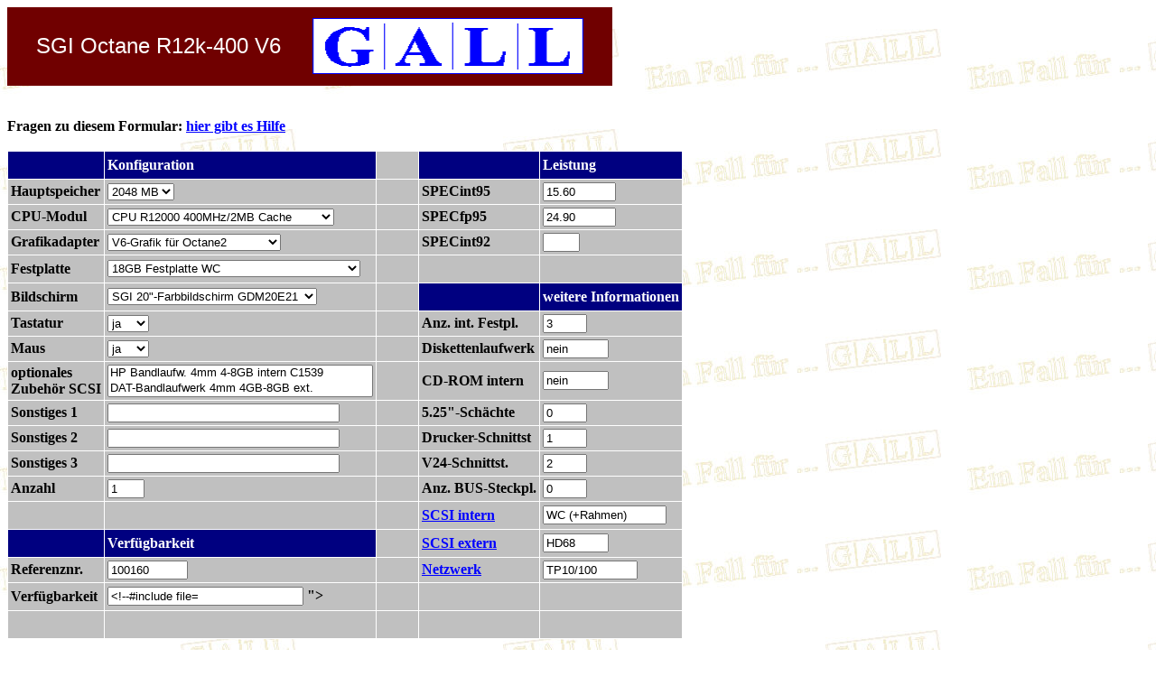

--- FILE ---
content_type: text/html
request_url: http://gall.de/D100160.shtml
body_size: 2740
content:
<HTML>
<HEAD>
<META HTTP-EQUIV="Content-Type" CONTENT="text/html; charset=windows-1252">
<META NAME="Generator" CONTENT="WWS/X">
<META NAME="Author" CONTENT="Horst Gall">
<META NAME="Description" CONTENT="Gebrauchte Workstation SGI Octane R12k-400 V6 - Konfigurieren Sie Ihr Wunschsystem.
Viele weitere Gebrauchtmaschinen von IBM, HP, SUN und SGI
ab Lager bzw. kurzfristig lieferbar.">
<META NAME="Keywords" CONTENT="SGI Octane R12k-400 V6, Workstation, gebraucht, Unix, Ankauf, Verkauf, 2.Hand, Risc, used">
<META NAME="Content-Language" CONTENT="de">
<TITLE>GALL Details zur Maschine SGI Octane R12k-400 V6</TITLE>
<META NAME="revisit-after" CONTENT="30 days">
</HEAD>
<BODY LINK="#0000ff" VLINK="#800080" BACKGROUND="gall_ext.jpg">
<FORM name="frm" method=post action="http://wws.gall-edv.com/cgi-bin/oadat">
<TABLE CELLSPACING=0 BORDER=0 CELLPADDING=3 WIDTH=670>
<TR><TD WIDTH="50%" VALIGN="MIDDLE" align="center" COLSPAN=4 HEIGHT=87 BGCOLOR="#700000">
<FONT FACE="Arial" size=5 COLOR="#ffffff">SGI Octane R12k-400 V6</FONT></TD>
<TD WIDTH="50%" VALIGN="MIDDLE" COLSPAN=6 HEIGHT=77 BGCOLOR="#700000">
<IMG SRC="Image2.gif" WIDTH=300 HEIGHT=62></TD>
</TABLE>
<BR>

<SCRIPT language="JavaScript">

function pruefen(form)
{
  if ((form.EMAIL.value == "") || (form.EMAIL.value.length < 5))
   { alert("Bitte geben Sie Ihre eMail-Adresse ein!");
     form.EMAIL.focus();
     return false;
   }
  form.submit();
  return true;
}

function cpu_geaendert(f)
{ f.si95.value=""
  f.sf95.value=""
  f.si92.value=""
  n = f.P115.selectedIndex;
  if (n == 0) { f.si95.value="7.60"; f.sf95.value="14.20"; }
  if (n == 1) { f.si95.value="8.50"; f.sf95.value="15.60"; }
  if (n == 2) { f.si95.value="13.00"; f.sf95.value="19.20"; }
  if (n == 3) { f.si95.value="15.60"; f.sf95.value="24.90"; }
  if (n == 4) { f.si95.value="15.60"; f.sf95.value="24.90"; }
  if (n == 5) { f.si95.value="8.50"; f.sf95.value="15.60"; }
  if (n == 6) { f.si95.value="8.50"; f.sf95.value="15.60"; }
  if (n == 7) { f.si95.value="8.50"; f.sf95.value="15.60"; }
  if (n == 8) { f.si95.value="8.50"; f.sf95.value="15.60"; }
}

</SCRIPT>

<BR>
<B>Fragen zu diesem Formular: <A href="dform.html">hier gibt es Hilfe</A></B><BR>
<BR>
<TABLE bgcolor="#ffffff" cellspacing=1 cellpadding=3>
<TR bgcolor="#c0c0c0" ALIGN=left>
<TH bgcolor="#000080" height=30><FONT color="#000080">.</FONT></TH>
<TH bgcolor="#000080"><FONT color="#ffffff">Konfiguration</FONT></TH>
<TH width=40></TH>
<TH bgcolor="#000080" height=30><FONT color="#000080">.</FONT></TH>
<TH bgcolor="#000080"><FONT color="#ffffff">Leistung</FONT></TH>
</TR>
<TR bgcolor="#c0c0c0" ALIGN=left>
<TH>Hauptspeicher</TH>
<TH><SELECT size=1 name=RAM>
<OPTION value="128">128 MB</OPTION>
<OPTION value="256">256 MB</OPTION>
<OPTION value="384">384 MB</OPTION>
<OPTION value="512">512 MB</OPTION>
<OPTION value="768">768 MB</OPTION>
<OPTION value="1024">1024 MB</OPTION>
<OPTION value="1536">1536 MB</OPTION>
<OPTION value="2048" selected>2048 MB</OPTION>
<OPTION value="3072">3072 MB</OPTION>
<OPTION value="4096">4096 MB</OPTION>
</SELECT></TH>
<TH width=40></TH>
<TH>SPECint95</TH>
<TH><INPUT type=text size=8 name="si95" value="15.60"></TH>
</TR>
<TR bgcolor="#c0c0c0" ALIGN=left>
<TH>CPU-Modul</TH>
<TH><SELECT size=1 name=P115 onChange="cpu_geaendert(frm)">
<OPTION value="GCP-OCTANE-R10K-175">CPU R10000 175MHz/1MB Cache</OPTION>
<OPTION value="GCP-OCTANE-R10K-195">CPU R10000 195MHz/1MB Cache</OPTION>
<OPTION value="GCP-OCTANE-R10K-250">CPU R10000 250MHz/1MB Cache</OPTION>
<OPTION value="GCP-OCTANE-R12K-300">CPU R12000 300MHz/2MB Cache</OPTION>
<OPTION value="GCP-OCTANE-R12K-400" selected>CPU R12000 400MHz/2MB Cache</OPTION>
<OPTION value="GCP-OC-DUAL-R10K-195">Dual CPU R10000 195MHz/1MB Cache</OPTION>
<OPTION value="GCP-OC-DUAL-R12K-400">Dual CPU R12000 400MHz/2MB Cache</OPTION>
<OPTION value="GCP-OC-DUAL-R12K-300">Dual CPU R12000 300MHz/2MB Cache</OPTION>
<OPTION value="GCP-OC-DUAL-R10K-250">Dual CPU R10000 250MHz/1MB Cache</OPTION>
</SELECT></TH>
<TH width=40></TH>
<TH>SPECfp95</TH>
<TH><INPUT type=text size=8 name="sf95" value="24.90"></TH>
</TR>
<TR bgcolor="#c0c0c0" ALIGN=left>
<TH>Grafikadapter</TH>
<TH><SELECT size=1 name=P160>
<OPTION value="GGR-OCTANE-ESI">ESI/SE-Grafik f&uuml;r Octane</OPTION>
<OPTION value="GGR-OCTANE-EMXI">EMXI/MXE-Grafik f&uuml;r Octane</OPTION>
<OPTION value="GGR-OCTANE-ESSI">ESSI/SSE-Grafik f&uuml;r Octane</OPTION>
<OPTION value="GGR-OCTANE2-V6" selected>V6-Grafik f&uuml;r Octane2</OPTION>
<OPTION value="GGR-OCTANE-MXI">MXI-Grafik f&uuml;r Octane</OPTION>
<OPTION value="GGR-OCTANE-SI">SI-Grafik f&uuml;r Octane</OPTION>
</SELECT></TH>
<TH width=40></TH>
<TH>SPECint92</TH>
<TH><INPUT type=text size=3 name="si92" value=""></TH>
</TR>
<TR bgcolor="#c0c0c0" ALIGN=left>
<TH>Festplatte</TH>
<TH><SELECT size=1 name=P500>
<OPTION value="ZFP1GBWC">1GB Festplatte WC</OPTION>
<OPTION value="ZFP2GBWC">2GB Festplatte WC</OPTION>
<OPTION value="IFP4GBWC">IBM 4GB Festplatte WC</OPTION>
<OPTION value="ZFP4GBWC">4GB Festplatte WC</OPTION>
<OPTION value="ZFP9GBWC">9GB Festplatte WC</OPTION>
<OPTION value="IFP9GBWC">IBM 9GB Festplatte WC</OPTION>
<OPTION value="IFP36GBWC">IBM/Hitachi 36GB Festplatte WC</OPTION>
<OPTION value="IFP18GBWC">IBM 18GB Festplatte WC</OPTION>
<OPTION value="ZFP18GBWC" selected>18GB Festplatte WC</OPTION>
<OPTION value="ZFP36GBWC">36GB Festplatte</OPTION>
<OPTION value="ZFP52GBWC">52GB Festplatte WC</OPTION>
<OPTION value="IFP73GBWC">IBM/Hitachi 73GB Festplatte 80pin WC/SCA</OPTION>
</SELECT></TH>
<TH width=40></TH>
<TH height=30></TH><TH></TH>
</TR>
<TR bgcolor="#c0c0c0" ALIGN=left>
<TH>Bildschirm</TH>
<TH><SELECT size=1 name=P600>
<OPTION value="GBS19%22">SGI 19"-Farbbildschirm GDM92A</OPTION>
<OPTION value="GBS20%22">SGI 20"-Farbbildschirm GDM4011P</OPTION>
<OPTION value="GBS20%22-O2" selected>SGI 20"-Farbbildschirm GDM20E21</OPTION>
<OPTION value="GBS20%22FERNBED">SGI 20"-Farbbildschirm GDM-20D11</OPTION>
<OPTION value="GBS20%225011P">SGI 21"-Farbbildschirm GDM5011P</OPTION>
<OPTION value="GBS21%225411">SGI 21"-Farbbildschirm GDM5411</OPTION>
</SELECT></TH>
<TH width=40></TH>
<TH bgcolor="#000080" height=30><FONT color="#000080">.</FONT></TH>
<TH bgcolor="#000080"><FONT color="#ffffff">weitere Informationen</FONT></TH>
</TR>
<TR bgcolor="#c0c0c0" ALIGN=left>
<TH>Tastatur</TH>
<TH><SELECT size=1 name=P700>
<OPTION value="GTAO2-DEUTSCH" selected>ja</OPTION>
<OPTION value="">nein</OPTION>
</SELECT></TH>
<TH width=40></TH>
<TH>Anz. int. Festpl.</TH>
<TH><INPUT type= text size=4 value="3"></TH>
</TR>
<TR bgcolor="#c0c0c0" ALIGN=left>
<TH>Maus</TH>
<TH><SELECT size=1 name=P710>
<OPTION value="GMAO2" selected>ja</OPTION>
<OPTION value="">nein</OPTION>
</SELECT></TH>
<TH width=40></TH>
<TH>Diskettenlaufwerk</TH>
<TH><INPUT type= text size=7 value="nein"></TH>
</TR>
<TR bgcolor="#c0c0c0" ALIGN=left>
<TH>optionales<BR>Zubeh&ouml;r SCSI</TH>
<TH><SELECT size=2 name=P880 multiple>
<OPTION value="HBADATC1539">HP Bandlaufw. 4mm 4-8GB intern C1539</OPTION>
<OPTION value="GBADAT-4GB">DAT-Bandlaufwerk 4mm 4GB-8GB ext.</OPTION>
<OPTION value="HBADATC1554AE">HP Bandlaufwerk 12-24GB extern C1554A</OPTION>
<OPTION value="HBADATC1556BE">HP Bandlaufwerk 12-24GB extern C1556B</OPTION>
<OPTION value="ZBAEXABYTE-EXT">8mm-Bandlaufw. EXABYTE HH CTS m.LCD 5GB</OPTION>
</SELECT></TH>
<TH width=40></TH>
<TH>CD-ROM intern</TH>
<TH><INPUT type= text size=7 value="nein"></TH>
</TR>
<TR bgcolor="#c0c0c0" ALIGN=left>
<TH>Sonstiges 1</TH>
<TH><INPUT type=text size=30 value="" name=S1 maxlength=50></TH>
<TH width=40></TH>
<TH>5.25"-Sch&auml;chte</TH>
<TH><INPUT type= text size=4 value="0"></TH>
</TR>
<TR bgcolor="#c0c0c0" ALIGN=left>
<TH>Sonstiges 2</TH>
<TH><INPUT type=text size=30 value="" name=S2 maxlength=50></TH>
<TH width=40></TH>
<TH>Drucker-Schnittst</TH>
<TH><INPUT type= text size=4 value="1"></TH>
</TR>
<TR bgcolor="#c0c0c0" ALIGN=left>
<TH>Sonstiges 3</TH>
<TH><INPUT type=text size=30 value="" name=S3 maxlength=50></TH>
<TH width=40></TH>
<TH>V24-Schnittst.</TH>
<TH><INPUT type= text size=4 value="2"></TH>
</TR>
<TR bgcolor="#c0c0c0" ALIGN=left>
<TH>Anzahl</TH>
<TH><INPUT type=text size=3 value="1" name=ANZ maxlength=50></TH>
<TH width=40></TH>
<TH>Anz. BUS-Steckpl.</TH>
<TH><INPUT type= text size=4 value="0"></TH>
</TR>
<TR bgcolor="#c0c0c0" ALIGN=left>
<TH height=30></TH><TH></TH>
<TH width=40></TH>
<TH><A HREF="scsi.html">SCSI intern</A></TH>
<TH><INPUT type= text size=15 value="WC (+Rahmen)"></TH>
</TR>
<TR bgcolor="#c0c0c0" ALIGN=left>
<TH bgcolor="#000080" height=30><FONT color="#000080">.</FONT></TH>
<TH bgcolor="#000080"><FONT color="#ffffff">Verf&uuml;gbarkeit</FONT></TH>
<TH width=40></TH>
<TH><A HREF="scsi.html">SCSI extern</A></TH>
<TH><INPUT type= text size=7 value="HD68"></TH>
</TR>
<TR bgcolor="#c0c0c0" ALIGN=left>
<TH>Referenznr.</TH>
<TH><INPUT type=text size=9 value="100160"></TH>
<TH width=40></TH>
<TH><A HREF="netz.html">Netzwerk</A></TH>
<TH><INPUT type= text size=11 value="TP10/100"></TH>
</TR>
<TR bgcolor="#c0c0c0" ALIGN=left>
<TH>Verf&uuml;gbarkeit</TH>
<TH><INPUT type=text size=25 value="
<!--#include file="D100160.dat" -->
"></TH>
<TH width=40></TH>
<TH height=30></TH><TH></TH>
</TR>
<TR bgcolor="#c0c0c0" ALIGN=left>
<TH height=30></TH><TH></TH>
<TH width=40></TH>
<TH height=30></TH><TH></TH>
</TR>
</TABLE>
<P>&nbsp; </P>
<P>So lange Vorrat reicht. Zwischenverkauf und Irrtum vorbehalten. &nbsp; </P>
<P><BR>
<IMG SRC="Image4.gif" WIDTH=28 HEIGHT=20><A HREF="index.html"><FONT FACE="Arial" SIZE=5>Homepage</FONT></A></P>
<IMG SRC="Image4.gif" WIDTH=28 HEIGHT=20><A HREF="verkauf.html#BED"><FONT FACE="Arial" SIZE=5>Liefer- und Zahlungsbedigungen</FONT></A></P>
<IMG SRC="Image4.gif" WIDTH=28 HEIGHT=20><A HREF="mailto:info@gall.de"><FONT FACE="Arial" SIZE=5>Kontakt</FONT></A><FONT FACE="Arial" SIZE=5> &nbsp; </FONT></P>
<P>Firmen und Produktnamen sind eingetragene Warenzeichen der jeweiligen Hersteller</P>
<P>&copy; 2000-2008, GALL EDV-Systeme GmbH, Kemmathen 3, D-91604 Flachslanden, Germany</P>
</FORM>
</HTML>
